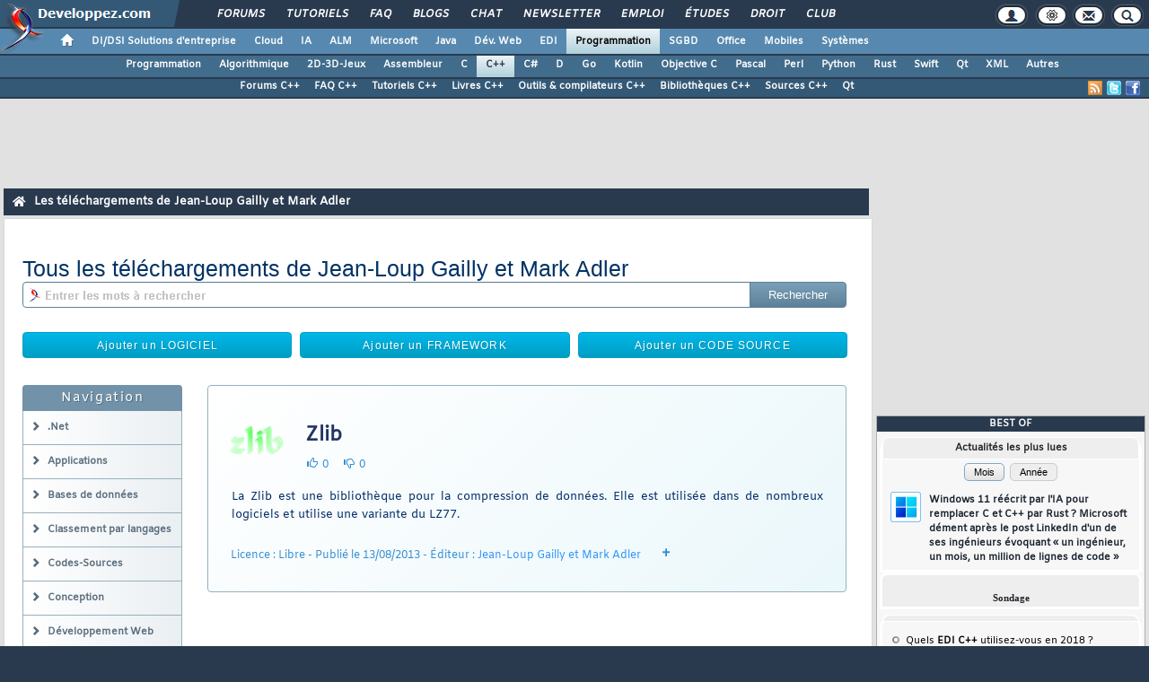

--- FILE ---
content_type: text/html, charset=iso-8859-1
request_url: https://cpp.developpez.com/telecharger/auteur/nom/Jean-Loup+Gailly+et+Mark+Adler
body_size: 54461
content:
<!DOCTYPE html>
<html lang="fr" prefix="og: http://ogp.me/ns#">
<head>
<!-- Google tag (gtag.js) -->
<script async src="https://www.googletagmanager.com/gtag/js?id=G-KP5YVWZDRL"></script>
<script>
  window.dataLayer = window.dataLayer || [];
  function gtag(){dataLayer.push(arguments);}
  gtag('js', new Date());

  gtag('config', 'G-KP5YVWZDRL');
</script>
	<meta charset="iso-8859-1">
	<title>Télécharger les meilleurs outils</title>
	<link rel="canonical" href="https://cpp.developpez.com/telecharger/auteur/nom/Jean-Loup+Gailly+et+Mark+Adler">
	<meta name="generator" content="developpez-com">
	<meta name="description" content="Télécharger les meilleurs outils du Club des développeurs et IT Pro">
	<meta property="og:locale" content="fr_FR" />
	<meta property="og:site_name" content="Developpez.com" />
	<meta property="twitter:creator" content="@Developpez" />
<script type="text/javascript">var identification=false;var UID;var USN;var UPR;</script>	<script src="/template/scripts/jquery-3.4.1.js"></script>
	<script src="/template/scripts/bootstrap/popper.js"></script>
	<script src="/template/scripts/bootstrap/bootstrap.bundle.min.js"></script>
	<script src="/template/scripts/bootstrap/bootstrap.js"></script>
	<link rel="stylesheet" href="/template/css/bootstrap/bootstrap.css" />
	<link rel="stylesheet" href="/template/css/bootstrap/bootstrap-social.css" />
	<link rel="stylesheet" href="/template/fonts/fontawesome/css/all.min.css" />
	<link rel="stylesheet" href="/template/fonts/fontawesome/css/fontawesome.min.css" />
	<script async src="https://www.developpez.com/ws/pageview/url/cpp,telecharger,auteur,nom,Jean-Loup%2BGailly%2Bet%2BMark%2BAdler/"></script>
<!-- InMobi Choice. Consent Manager Tag v3.0 (for TCF 2.2) -->
<script type="text/javascript" async=true>
(function() {
  var host = 'developpez.com';
  var element = document.createElement('script');
  var firstScript = document.getElementsByTagName('script')[0];
  var url = 'https://cmp.inmobi.com'
    .concat('/choice/', 'rZ6Mx73PT_R7Q', '/', host, '/choice.js?tag_version=V3');
  var uspTries = 0;
  var uspTriesLimit = 3;
  element.async = true;
  element.type = 'text/javascript';
  element.src = url;

  firstScript.parentNode.insertBefore(element, firstScript);

  function makeStub() {
    var TCF_LOCATOR_NAME = '__tcfapiLocator';
    var queue = [];
    var win = window;
    var cmpFrame;

    function addFrame() {
      var doc = win.document;
      var otherCMP = !!(win.frames[TCF_LOCATOR_NAME]);

      if (!otherCMP) {
        if (doc.body) {
          var iframe = doc.createElement('iframe');

          iframe.style.cssText = 'display:none';
          iframe.name = TCF_LOCATOR_NAME;
          doc.body.appendChild(iframe);
        } else {
          setTimeout(addFrame, 5);
        }
      }
      return !otherCMP;
    }

    function tcfAPIHandler() {
      var gdprApplies;
      var args = arguments;

      if (!args.length) {
        return queue;
      } else if (args[0] === 'setGdprApplies') {
        if (
          args.length > 3 &&
          args[2] === 2 &&
          typeof args[3] === 'boolean'
        ) {
          gdprApplies = args[3];
          if (typeof args[2] === 'function') {
            args[2]('set', true);
          }
        }
      } else if (args[0] === 'ping') {
        var retr = {
          gdprApplies: gdprApplies,
          cmpLoaded: false,
          cmpStatus: 'stub'
        };

        if (typeof args[2] === 'function') {
          args[2](retr);
        }
      } else {
        if(args[0] === 'init' && typeof args[3] === 'object') {
          args[3] = Object.assign(args[3], { tag_version: 'V3' });
        }
        queue.push(args);
      }
    }

    function postMessageEventHandler(event) {
      var msgIsString = typeof event.data === 'string';
      var json = {};

      try {
        if (msgIsString) {
          json = JSON.parse(event.data);
        } else {
          json = event.data;
        }
      } catch (ignore) {}

      var payload = json.__tcfapiCall;

      if (payload) {
        window.__tcfapi(
          payload.command,
          payload.version,
          function(retValue, success) {
            var returnMsg = {
              __tcfapiReturn: {
                returnValue: retValue,
                success: success,
                callId: payload.callId
              }
            };
            if (msgIsString) {
              returnMsg = JSON.stringify(returnMsg);
            }
            if (event && event.source && event.source.postMessage) {
              event.source.postMessage(returnMsg, '*');
            }
          },
          payload.parameter
        );
      }
    }

    while (win) {
      try {
        if (win.frames[TCF_LOCATOR_NAME]) {
          cmpFrame = win;
          break;
        }
      } catch (ignore) {}

      if (win === window.top) {
        break;
      }
      win = win.parent;
    }
    if (!cmpFrame) {
      addFrame();
      win.__tcfapi = tcfAPIHandler;
      win.addEventListener('message', postMessageEventHandler, false);
    }
  };

  makeStub();

  var uspStubFunction = function() {
    var arg = arguments;
    if (typeof window.__uspapi !== uspStubFunction) {
      setTimeout(function() {
        if (typeof window.__uspapi !== 'undefined') {
          window.__uspapi.apply(window.__uspapi, arg);
        }
      }, 500);
    }
  };

  var checkIfUspIsReady = function() {
    uspTries++;
    if (window.__uspapi === uspStubFunction && uspTries < uspTriesLimit) {
      console.warn('USP is not accessible');
    } else {
      clearInterval(uspInterval);
    }
  };

  if (typeof window.__uspapi === 'undefined') {
    window.__uspapi = uspStubFunction;
    var uspInterval = setInterval(checkIfUspIsReady, 6000);
  }
})();
</script>
<!-- End InMobi Choice. Consent Manager Tag v3.0 (for TCF 2.2) -->
	<script async="async" src="https://www.googletagservices.com/tag/js/gpt.js"></script>
	<script>
		var googletag = googletag || {};
		googletag.cmd = googletag.cmd || [];
	</script>
	<script async src="//pagead2.googlesyndication.com/pagead/js/adsbygoogle.js"></script>
	<link rel="shortcut icon" type="image/x-icon" href="/template/favicon.ico" />
	<link rel="image_src" href="https://www.developpez.com/facebook-icon.png" />
	<link rel="stylesheet" type="text/css" href="/template/css/gabarit.css?1740155048" />
	<link rel="stylesheet" type="text/css" media="print" href="/template/css/printer.css" />
	<script src="/template/scripts/gabarit-new.js?1740155048"></script>
	<link rel="stylesheet" type="text/css" media="screen" href="/public/css/index2.css?1769105265?" />
	
	<link rel="alternate" type="application/rss+xml" title="RSS 2.0 Developpez.com : Club des développeurs C++ : cours, tutoriels, FAQ, compilateurs et IDE, livres, sources, bibliothèques" href="/rss.php" />
	<link rel="alternate" type="application/rss+xml" title="Atom 1.0 Developpez.com : Club des développeurs C++ : cours, tutoriels, FAQ, compilateurs et IDE, livres, sources, bibliothèques" href="/atom.php" />
	<meta http-equiv="Pragma" content="no-cache" />
	<meta http-equiv="Expires" content="0" />
	<meta http-equiv="Cache-Control" content="no-cache" />
	<!--[if lt IE 9]>
	<script src="/template/kit/html5_ie.js"></script>
	<![endif]-->
</head>
<body>
	<header>

	<div id="gabarit_b1">
		<div id="gabarit_connexion">
	<form>
		<div><span>Identifiant</span><input type="text" class="form_input form-control" id="formloginConnexion" /><span>Mot de passe</span><input type="password" class="form_input form-control" id="formpassConnexion"/><input type="button" value="Connexion" id="formbuttonConnexion" class="btn btn-primary" /><div id="loadingConnexion" class="spinner-border text-light" role="status"><span class="sr-only">Loading...</span></div></div><a id="mdpoublier" href="http://www.developpez.net/forums/login.php?do=lostpw">Mot de passe oublié ?</a><a id="inscriptionConnexion" href="https://www.developpez.net/forums/inscription/" class="btn btn-primary">Je m'inscris ! (gratuit)</a>	
	</form>
</div>		<div id="gabarit-barreRecherche" style="display:none;"><form action="https://www.google.fr" target="_blank">
  <div>
    <input type="hidden" name="cx" value="partner-pub-8110924381468607:6449306375" />
    <input type="hidden" name="ie" value="ISO-8859-1" />
    <input type="text" name="q" size="12" />
    <input type="submit" name="sa" value="Rechercher" />
  </div>
</form></div>
<div id="gabarit-new-logo" role="gabarit-accueil">
	<a href="https://www.developpez.com"><img src="/template/images/logo-dvp-h55.png" alt="logo dvp" width="48" height="55" /></a>
	<a href="https://www.developpez.com"><span class="dvp"></span></a>
	<span class="triangle"></span>
</div>
<div id="gabarit_recherche">
	<div class="gabarit-btn-menu profil dn" role="gabarit-profil" title="Se connecter"></div>
	<div class="gabarit-btn-menu profil dn" role="gabarit-connecter"><span></span>
	<a id="gabaritRepereLogout" class="btn btn-primary" title="Se déconnecter"></a></div>
	<div class="gabarit-btn-menu options" role="gabarit-options" title="Options"></div>
	<div class="gabarit-btn-menu contacts" role="gabarit-contacts" title="Nous contacter"></div>
	<div class="gabarit-btn-menu recherche" role="gabarit-recherche" title="Rechercher"></div>
</div>

<div id="gabarit_superieur">
	<nav>
	<ul>
		<li><a href="https://www.developpez.net/forums/" title="">Forums</a></li>
		<li><a href="https://general.developpez.com/cours/" title="">Tutoriels</a></li>
		<li><a href="https://general.developpez.com/faq/" title="">FAQ</a></li>
		<li><a href="https://www.developpez.net/forums/blogs/" title="">Blogs</a></li>
		<li><a href="https://chat.developpez.com/" title="">Chat</a></li>
		<li><a href="https://www.developpez.com/newsletter/">Newsletter</a></li>
		<li><a href="https://emploi.developpez.com/" title="">Emploi</a></li>
		<li><a href="https://etudes.developpez.com/">Études</a></li>
		<li><a href="https://droit.developpez.com/" title="">Droit</a></li>
		<li><a href="https://club.developpez.com/">Club</a></li>
	</ul>
	</nav>
</div>	</div>
	<nav>

<ul id="gabarit_menu" style="padding-left:56px;">
	<li><a href="https://www.developpez.com" data-idrub="1" data-niv="1" style="padding:0;"><div id="gabarit_home"></div></a>
			</li>
	<li><a href="https://solutions-entreprise.developpez.com" data-idrub="86" data-niv="1">DI/DSI Solutions d&#039;entreprise<!----></a>
			<ul class="gabarit_sousmenu">
				<li><a href="https://solutions-entreprise.developpez.com" data-idrub="86" data-niv="2">DI/DSI Solutions d&#039;entreprise</a></li>
				<li><a href="https://big-data.developpez.com" data-idrub="126" data-niv="2">Big Data</a></li>
				<li><a href="https://bpm.developpez.com" data-idrub="134" data-niv="2">BPM</a></li>
				<li><a href="https://business-intelligence.developpez.com" data-idrub="61" data-niv="2">Business Intelligence</a></li>
				<li><a href="https://data-science.developpez.com" data-idrub="151" data-niv="2">Data Science</a></li>
				<li><a href="https://solutions-entreprise.developpez.com/erp-pgi/presentation-erp-pgi/" data-idrub="91" data-niv="2">ERP / PGI</a></li>
				<li><a href="https://crm.developpez.com" data-idrub="92" data-niv="2">CRM</a></li>
				<li><a href="https://sas.developpez.com" data-idrub="93" data-niv="2">SAS</a></li>
				<li><a href="https://sap.developpez.com" data-idrub="106" data-niv="2">SAP</a></li>
				<li><a href="https://securite.developpez.com" data-idrub="40" data-niv="2">Sécurité</a></li>
				<li><a href="https://droit.developpez.com" data-idrub="132" data-niv="2">Droit informatique et entreprise</a></li>
				<li><a href="https://onlyoffice.developpez.com" data-idrub="149" data-niv="2">OnlyOffice</a></li>
			</ul></li>
	<li><a href="https://cloud-computing.developpez.com" data-idrub="103" data-niv="1">Cloud<!----></a>
			<ul class="gabarit_sousmenu">
				<li><a href="https://cloud-computing.developpez.com" data-idrub="103" data-niv="2">Cloud Computing</a></li>
				<li><a href="https://oracle.developpez.com" data-idrub="25" data-niv="2">Oracle</a></li>
				<li><a href="https://windows-azure.developpez.com" data-idrub="107" data-niv="2">Azure</a></li>
				<li><a href="https://ibmcloud.developpez.com" data-idrub="135" data-niv="2">IBM Cloud</a></li>
			</ul></li>
	<li><a href="https://intelligence-artificielle.developpez.com" data-idrub="143" data-niv="1">IA<!----></a>
			<ul class="gabarit_sousmenu">
				<li><a href="https://intelligence-artificielle.developpez.com" data-idrub="143" data-niv="2">Intelligence artificielle</a></li>
			</ul></li>
	<li><a href="https://alm.developpez.com" data-idrub="42" data-niv="1">ALM<!--<span class="gabarit_tooltip">Cycle de vie du logiciel</span>--></a>
			<ul class="gabarit_sousmenu">
				<li><a href="https://alm.developpez.com" data-idrub="42" data-niv="2">ALM</a></li>
				<li><a href="https://agile.developpez.com" data-idrub="146" data-niv="2">Agile</a></li>
				<li><a href="https://merise.developpez.com" data-idrub="43" data-niv="2">Merise</a></li>
				<li><a href="https://uml.developpez.com" data-idrub="12" data-niv="2">UML</a></li>
			</ul></li>
	<li><a href="https://microsoft.developpez.com" data-idrub="150" data-niv="1">Microsoft<!----></a>
			<ul class="gabarit_sousmenu">
				<li><a href="https://microsoft.developpez.com" data-idrub="150" data-niv="2">Microsoft</a></li>
				<li><a href="https://dotnet.developpez.com" data-idrub="20" data-niv="2">.NET</a></li>
				<li><a href="https://office.developpez.com" data-idrub="54" data-niv="2">Microsoft Office</a></li>
				<li><a href="https://visualstudio.developpez.com" data-idrub="84" data-niv="2">Visual Studio</a></li>
				<li><a href="https://windows.developpez.com" data-idrub="17" data-niv="2">Windows</a></li>
				<li><a href="https://dotnet.developpez.com/aspnet/" data-idrub="83" data-niv="2">ASP.NET</a></li>
				<li><a href="https://typescript.developpez.com" data-idrub="127" data-niv="2">TypeScript</a></li>
				<li><a href="https://dotnet.developpez.com/csharp/" data-idrub="81" data-niv="2">C#</a></li>
				<li><a href="https://dotnet.developpez.com/vbnet/" data-idrub="82" data-niv="2">VB.NET</a></li>
				<li><a href="https://windows-azure.developpez.com" data-idrub="107" data-niv="2">Azure</a></li>
			</ul></li>
	<li><a href="https://java.developpez.com" data-idrub="4" data-niv="1">Java<!--<span class="gabarit_tooltip">Plateforme et langage Java</span>--></a>
			<ul class="gabarit_sousmenu">
				<li><a href="https://java.developpez.com" data-idrub="4" data-niv="2">Java</a></li>
				<li><a href="https://javaweb.developpez.com" data-idrub="97" data-niv="2">Java Web</a></li>
				<li><a href="https://spring.developpez.com" data-idrub="87" data-niv="2">Spring</a></li>
				<li><a href="https://android.developpez.com" data-idrub="95" data-niv="2">Android</a></li>
				<li><a href="https://eclipse.developpez.com" data-idrub="55" data-niv="2">Eclipse</a></li>
				<li><a href="https://netbeans.developpez.com" data-idrub="66" data-niv="2">NetBeans</a></li>
			</ul></li>
	<li><a href="https://web.developpez.com" data-idrub="8" data-niv="1">Dév. Web<!--<span class="gabarit_tooltip">Développement Web et Webmarketing</span>--></a>
			<ul class="gabarit_sousmenu">
				<li><a href="https://web.developpez.com" data-idrub="8" data-niv="2">Développement et hébergement Web</a></li>
				<li><a href="https://ajax.developpez.com" data-idrub="85" data-niv="2">AJAX</a></li>
				<li><a href="https://apache.developpez.com" data-idrub="71" data-niv="2">Apache</a></li>
				<li><a href="https://asp.developpez.com" data-idrub="10" data-niv="2">ASP</a></li>
				<li><a href="https://css.developpez.com" data-idrub="51" data-niv="2">CSS</a></li>
				<li><a href="https://dart.developpez.com" data-idrub="125" data-niv="2">Dart</a></li>
				<li><a href="https://flash.developpez.com" data-idrub="41" data-niv="2">Flash / Flex</a></li>
				<li><a href="https://javascript.developpez.com" data-idrub="45" data-niv="2">JavaScript</a></li>
				<li><a href="https://nodejs.developpez.com" data-idrub="141" data-niv="2">NodeJS</a></li>
				<li><a href="https://php.developpez.com" data-idrub="9" data-niv="2">PHP</a></li>
				<li><a href="https://ruby.developpez.com" data-idrub="53" data-niv="2">Ruby &amp; Rails</a></li>
				<li><a href="https://typescript.developpez.com" data-idrub="127" data-niv="2">TypeScript</a></li>
				<li><a href="https://web-semantique.developpez.com" data-idrub="111" data-niv="2">Web sémantique</a></li>
				<li><a href="https://webmarketing.developpez.com" data-idrub="80" data-niv="2">Webmarketing</a></li>
				<li><a href="https://xhtml.developpez.com" data-idrub="50" data-niv="2">(X)HTML</a></li>
			</ul></li>
	<li><a href="https://edi.developpez.com" data-idrub="90" data-niv="1">EDI<!--<span class="gabarit_tooltip">Environnements de Développement Intégré</span>--></a>
			<ul class="gabarit_sousmenu">
				<li><a href="https://edi.developpez.com" data-idrub="90" data-niv="2">EDI</a></li>
				<li><a href="https://4d.developpez.com" data-idrub="39" data-niv="2">4D</a></li>
				<li><a href="https://delphi.developpez.com" data-idrub="2" data-niv="2">Delphi</a></li>
				<li><a href="https://eclipse.developpez.com" data-idrub="55" data-niv="2">Eclipse</a></li>
				<li><a href="https://jetbrains.developpez.com" data-idrub="144" data-niv="2">JetBrains</a></li>
				<li><a href="https://labview.developpez.com" data-idrub="72" data-niv="2">LabVIEW</a></li>
				<li><a href="https://netbeans.developpez.com" data-idrub="66" data-niv="2">NetBeans</a></li>
				<li><a href="https://matlab.developpez.com" data-idrub="58" data-niv="2">MATLAB</a></li>
				<li><a href="https://scilab.developpez.com" data-idrub="120" data-niv="2">Scilab</a></li>
				<li><a href="https://visualstudio.developpez.com" data-idrub="84" data-niv="2">Visual Studio</a></li>
				<li><a href="https://wind.developpez.com" data-idrub="74" data-niv="2">WinDev</a></li>
				<li><a href="https://vb.developpez.com" data-idrub="5" data-niv="2">Visual Basic 6</a></li>
				<li><a href="https://lazarus.developpez.com" data-idrub="96" data-niv="2">Lazarus</a></li>
				<li><a href="https://qt-creator.developpez.com" data-idrub="109" data-niv="2">Qt Creator</a></li>
			</ul></li>
	<li><a href="https://programmation.developpez.com" data-idrub="119" data-niv="1" class="gabarit_selection">Programmation<!--<span class="gabarit_tooltip">Programmation et langages de programmation applicatifs</span>--></a>
			<ul class="gabarit_sousmenu">
				<li><a href="https://programmation.developpez.com" data-idrub="119" data-niv="2">Programmation</a></li>
				<li><a href="https://algo.developpez.com" data-idrub="47" data-niv="2">Débuter - Algorithmique</a></li>
				<li><a href="https://jeux.developpez.com" data-idrub="38" data-niv="2">2D - 3D - Jeux</a></li>
				<li><a href="https://asm.developpez.com" data-idrub="16" data-niv="2">Assembleur</a></li>
				<li><a href="https://c.developpez.com" data-idrub="3" data-niv="2">C</a></li>
				<li><a href="https://cpp.developpez.com" data-idrub="59" data-niv="2">C++</a></li>
				<li><a href="https://dotnet.developpez.com/csharp/" data-idrub="81" data-niv="2">C#</a></li>
				<li><a href="https://d.developpez.com" data-idrub="123" data-niv="2">D</a></li>
				<li><a href="https://go.developpez.com" data-idrub="124" data-niv="2">Go</a></li>
				<li><a href="https://kotlin.developpez.com" data-idrub="145" data-niv="2">Kotlin</a></li>
				<li><a href="https://objective-c.developpez.com" data-idrub="117" data-niv="2">Objective C</a></li>
				<li><a href="https://pascal.developpez.com" data-idrub="7" data-niv="2">Pascal</a></li>
				<li><a href="https://perl.developpez.com" data-idrub="29" data-niv="2">Perl</a></li>
				<li><a href="https://python.developpez.com" data-idrub="27" data-niv="2">Python</a></li>
				<li><a href="https://rust.developpez.com" data-idrub="137" data-niv="2">Rust</a></li>
				<li><a href="https://swift.developpez.com" data-idrub="128" data-niv="2">Swift</a></li>
				<li><a href="https://qt.developpez.com" data-idrub="65" data-niv="2">Qt</a></li>
				<li><a href="https://xml.developpez.com" data-idrub="11" data-niv="2">XML</a></li>
				<li><a href="https://general.developpez.com/cours/" data-idrub="21" data-niv="2">Autres</a></li>
			</ul></li>
	<li><a href="https://sgbd.developpez.com" data-idrub="13" data-niv="1">SGBD<!--<span class="gabarit_tooltip">Systèmes de Gestion de Bases de Données</span>--></a>
			<ul class="gabarit_sousmenu">
				<li><a href="https://sgbd.developpez.com" data-idrub="13" data-niv="2">SGBD &amp; SQL</a></li>
				<li><a href="https://4d.developpez.com" data-idrub="39" data-niv="2">4D</a></li>
				<li><a href="https://access.developpez.com" data-idrub="19" data-niv="2">Access</a></li>
				<li><a href="https://big-data.developpez.com" data-idrub="126" data-niv="2">Big Data</a></li>
				<li><a href="https://data-science.developpez.com" data-idrub="151" data-niv="2">Data Science</a></li>
				<li><a href="https://db2.developpez.com" data-idrub="36" data-niv="2">DB2</a></li>
				<li><a href="https://firebird.developpez.com" data-idrub="73" data-niv="2">Firebird</a></li>
				<li><a href="https://interbase.developpez.com" data-idrub="32" data-niv="2">InterBase</a></li>
				<li><a href="https://mysql.developpez.com" data-idrub="31" data-niv="2">MySQL</a></li>
				<li><a href="https://nosql.developpez.com" data-idrub="114" data-niv="2">NoSQL</a></li>
				<li><a href="https://postgresql.developpez.com" data-idrub="33" data-niv="2">PostgreSQL</a></li>
				<li><a href="https://oracle.developpez.com" data-idrub="25" data-niv="2">Oracle</a></li>
				<li><a href="https://sybase.developpez.com" data-idrub="37" data-niv="2">Sybase</a></li>
				<li><a href="https://sqlserver.developpez.com" data-idrub="34" data-niv="2">SQL-Server</a></li>
				<li><a href="https://mongodb.developpez.com" data-idrub="148" data-niv="2">MongoDB</a></li>
			</ul></li>
	<li><a href="https://office.developpez.com" data-idrub="54" data-niv="1">Office<!--<span class="gabarit_tooltip">Bureautique pour l'entreprise</span>--></a>
			<ul class="gabarit_sousmenu">
				<li><a href="https://office.developpez.com" data-idrub="54" data-niv="2">Microsoft Office</a></li>
				<li><a href="https://access.developpez.com" data-idrub="19" data-niv="2">Access</a></li>
				<li><a href="https://excel.developpez.com" data-idrub="75" data-niv="2">Excel</a></li>
				<li><a href="https://word.developpez.com" data-idrub="76" data-niv="2">Word</a></li>
				<li><a href="https://outlook.developpez.com" data-idrub="77" data-niv="2">Outlook</a></li>
				<li><a href="https://powerpoint.developpez.com" data-idrub="78" data-niv="2">PowerPoint</a></li>
				<li><a href="https://sharepoint.developpez.com" data-idrub="79" data-niv="2">SharePoint</a></li>
				<li><a href="https://project.developpez.com" data-idrub="99" data-niv="2">Microsoft Project</a></li>
				<li><a href="https://openoffice-libreoffice.developpez.com" data-idrub="116" data-niv="2">OpenOffice &amp; LibreOffice</a></li>
				<li><a href="https://onlyoffice.developpez.com" data-idrub="149" data-niv="2">OnlyOffice</a></li>
			</ul></li>
	<li><a href="https://mobiles.developpez.com" data-idrub="94" data-niv="1">Mobiles<!--<span class="gabarit_tooltip">Logiciels et matériels mobiles</span>--></a>
			<ul class="gabarit_sousmenu">
				<li><a href="https://mobiles.developpez.com" data-idrub="94" data-niv="2">Mobiles</a></li>
				<li><a href="https://android.developpez.com" data-idrub="95" data-niv="2">Android</a></li>
				<li><a href="https://ios.developpez.com" data-idrub="101" data-niv="2">iOS</a></li>
			</ul></li>
	<li><a href="https://systeme.developpez.com" data-idrub="30" data-niv="1">Systèmes<!--<span class="gabarit_tooltip">Logiciels et matériels systèmes</span>--></a>
			<ul class="gabarit_sousmenu">
				<li><a href="https://systeme.developpez.com" data-idrub="30" data-niv="2">Systèmes</a></li>
				<li><a href="https://windows.developpez.com" data-idrub="17" data-niv="2">Windows</a></li>
				<li><a href="https://linux.developpez.com" data-idrub="18" data-niv="2">Linux</a></li>
				<li><a href="https://arduino.developpez.com" data-idrub="142" data-niv="2">Arduino</a></li>
				<li><a href="https://hardware.developpez.com" data-idrub="64" data-niv="2">Hardware</a></li>
				<li><a href="https://hpc.developpez.com" data-idrub="139" data-niv="2">HPC</a></li>
				<li><a href="https://mac.developpez.com" data-idrub="57" data-niv="2">Mac</a></li>
				<li><a href="https://raspberry-pi.developpez.com" data-idrub="131" data-niv="2">Raspberry Pi</a></li>
				<li><a href="https://reseau.developpez.com" data-idrub="70" data-niv="2">Réseau</a></li>
				<li><a href="https://green-it.developpez.com" data-idrub="104" data-niv="2">Green IT</a></li>
				<li><a href="https://securite.developpez.com" data-idrub="40" data-niv="2">Sécurité</a></li>
				<li><a href="https://embarque.developpez.com" data-idrub="110" data-niv="2">Systèmes embarqués</a></li>
				<li><a href="https://virtualisation.developpez.com" data-idrub="108" data-niv="2">Virtualisation</a></li>
				<li><a href="https://quantique.developpez.com" data-idrub="153" data-niv="2">Informatique quantique</a></li>
				<li><a href="https://crypto.developpez.com" data-idrub="154" data-niv="2">Crypto, NFT &amp; Blockchain</a></li>
			</ul></li>
</ul>

<ul id="gabarit_barre1"><li><a href="https://programmation.developpez.com">Programmation</a></li><li><a href="https://algo.developpez.com">Algorithmique</a></li><li><a href="https://jeux.developpez.com">2D-3D-Jeux</a></li><li><a href="https://asm.developpez.com">Assembleur</a></li><li><a href="https://c.developpez.com">C</a></li><li class="gabarit_selection"><a href="https://cpp.developpez.com">C++</a></li><li><a href="https://dotnet.developpez.com/csharp/">C#</a></li><li><a href="https://d.developpez.com">D</a></li><li><a href="https://go.developpez.com">Go</a></li><li><a href="https://kotlin.developpez.com">Kotlin</a></li><li><a href="https://objective-c.developpez.com">Objective C</a></li><li><a href="https://pascal.developpez.com">Pascal</a></li><li><a href="https://perl.developpez.com">Perl</a></li><li><a href="https://python.developpez.com">Python</a></li><li><a href="https://rust.developpez.com">Rust</a></li><li><a href="https://swift.developpez.com">Swift</a></li><li><a href="https://qt.developpez.com">Qt</a></li><li><a href="https://xml.developpez.com">XML</a></li><li><a href="https://general.developpez.com/cours/">Autres</a></li></ul>

<div id="gabarit_barre2">
	<a class="gabarit_social gabarit_facebook" href="http://www.facebook.com/pages/C/111104182247600" target="_blank" title="Retrouver Developpez sur Facebook"></a>
	<a class="gabarit_social gabarit_twitter" href="http://twitter.com/cppDeveloppez" target="_blank" title="Retrouver Developpez sur Twitter"></a>
	<a class="gabarit_social gabarit_rss" href="http://cpp.developpez.com/index/rss" target="_blank" title="Flux RSS"></a>
	<ul>
<li><a href="https://www.developpez.net/forums/f7/c-cpp/">Forums C++</a></li><li><a href="https://cpp.developpez.com/faq/">FAQ C++</a></li><li><a href="https://cpp.developpez.com/cours/">Tutoriels C++</a></li><li><a href="https://cpp.developpez.com/livres/">Livres C++</a></li><li><a href="https://cpp.developpez.com/telecharger/index/categorie/30/Outils-C-C">Outils &amp; compilateurs C++</a></li><li><a href="https://cpp.developpez.com/telecharger/index/categorie/452/Bibliotheques-C">Bibliothèques C++</a></li><li><a href="https://cpp.developpez.com/telecharger/">Sources C++</a></li><li><a href="http://qt.developpez.com">Qt</a></li>	</ul>
</div>

</nav>


	</header>
	<section>

	<div id="gabarit_pubBB">
		<div id="id59re0l" class="dvpb0" style="display: inline-block; width: 728px; height: 90px"></div>
	</div>

	<div class="contenuPage">
<link type="text/css" rel="stylesheet" href="https://www.developpez.com/public/css/hint.min.css" />

<style>
.fb_edge_widget_with_comment{
	width:70px;
}
</style>
<script>function afterLogged(){}</script>
<script src="https://apis.google.com/js/plusone.js">
{lang: "fr"}
</script>
<div id="fb-root"></div>
<script>(function(d, s, id) {
  var js, fjs = d.getElementsByTagName(s)[0];
  if (d.getElementById(id)) return;
  js = d.createElement(s); js.id = id;
  js.src = "//connect.facebook.net/fr_FR/all.js#xfbml=1";
  fjs.parentNode.insertBefore(js, fjs);
}(document, 'script', 'facebook-jssdk'));</script>
<script src="//platform.linkedin.com/in.js"></script>
<script type="text/javascript" src="/public/js/jquery.3.2.1.js"></script>
<script type="text/javascript" src="/public/js/bootstrap-4.0.0/popper.js"></script>
<script type="text/javascript" src="/public/js/bootstrap-4.0.0/bootstrap.bundle.min.js"></script>
<script type="text/javascript" src="/public/js/bootstrap-4.0.0/bootstrap.js"></script>

<link rel="stylesheet" href="/public/css/bootstrap.css">
<link rel="stylesheet" href="/public/css/bootstrap-4.0.0/bootstrap.css">
<link type="text/css" rel="stylesheet" href="/public/css/telechargements.css" />
<link type="text/css" rel="stylesheet" href="/public/css/telecharger.css" />

<script type="text/javascript" src="/public/js/log.js"></script>

<script type="text/javascript">
	$(function(){
		
		/* MENU */
		var widthMenu = $('#menu .bloc').width();
		$('#menu').css("width", widthMenu + 48 + 'px');
		
		var positionElementInPage = $('#menu .bloc').offset().top;
		$( window ).resize(function() {
			positionElementInPage = $('#menu .bloc').offset().top;
		});
		$(window).scroll(
			function() {				
				if ($(window).scrollTop() > positionElementInPage) {
					// fixed
					$('#menu .bloc').addClass("sticky");
					
				} else {
					// unfixed
					$('#menu .bloc').removeClass("sticky");
				}
			}
		 
		  );
		/*****/
				
		function dofocuson() {
			var rrr = document.getElementById("resultSearch");
			rrr.style.backgroundImage='url()';
		}

		function dofocusoff() {
			var rrr = document.getElementById("resultSearch");
			if (rrr.value == "") {
					rrr.style.backgroundImage = 'url("https://www.developpez.com/template/kit/kitcours-input-fond.png")';
			};
		}
		
		if (document.getElementById("resultSearch").value != "")
			document.getElementById("resultSearch").style.backgroundImage='url()';
		
		$("#resultSearch").focus(dofocuson);
		$("#resultSearch").blur(dofocusoff);
	});
	
</script>

<article>

	<style>
.breadcrumbs{
	padding: 6px 10px 5px;
	border: 0;
	border-radius: 0;
	-webkit-border-radius: 0;
	font-size: 8pt;
	margin-bottom: 3px;
	background-color: #293a4e;
	color: #000;
	text-decoration: none;
	color:#fff;
}

.breadcrumbs a, .breadcrumbs a:link, .breadcrumbs a:visited, .breadcrumbs a:active {
	color:#fff;
	cursor: pointer;
	text-decoration: none;
	font-size:.8rem;
	line-height:1.2;
}
.breadcrumbs a:hover{
	color: #fff;
	text-decoration: underline;
}
.breadcrumbs a.home {
	vertical-align:top;
	position:relative;
	top:2px;
}
.breadcrumbs a.dernier {
	color: inherit;
	cursor: auto;
	text-decoration: none;
	font-weight:bold;
}

.breadcrumbs a img.accueil { padding-right:15px; }

.breadcrumbs div.contenu { display:inline-block; width:calc(100% - 27px); line-height:1.2rem; }

.breadcrumbs div.separateur {
	display:inline-block;
	padding:0 8px;
}
</style>


	<nav class="breadcrumbs">

		<a class="home" href="http://www.developpez.com/telecharger/" title=""><i class="fas fa-home" style="margin-right:10px;"></i></a><div class="contenu"><a class="crumb dernier">Les téléchargements de Jean-Loup Gailly et Mark Adler</a></div>		
	</nav>
	
		
	<section>
		
		<h1>
			<div id="gabaritENTETE" class="d-flex flex-row">
				<div class="p-2" style="width:100%; margin-right:0; padding:0 !important;">
					<header>Tous les téléchargements de Jean-Loup Gailly et Mark Adler</header>
										<div>
						<div id="recherche" style="padding-bottom:15px;">	
							<form action="/telecharger/index/categorie/0/recherche/" method="post">
								<div class="input-group">
									<input id="resultSearch" type="text" class="form-control" name="motif" value="" >
									<div class="input-group-append">
										<input class="btn button" type="submit" value="Rechercher"/>
									</div>
								</div>
								<input type="hidden" name="securityToken" value="" />
							</form>
						</div>
					</div>
				</div>
			</div>
		</h1>
		
		<div class="d-flex flex-row" style="width:auto; margin-bottom:30px; padding:0; padding-right:3px !important;"><a class="p-2 btn button ajouter" style="margin-left:0;" href="/telecharger/ajouter/?f=0&amp;type=logiciel">Ajouter un LOGICIEL</a><a class="p-2 btn button ajouter" href="/telecharger/ajouter/?f=0&amp;type=framework">Ajouter un FRAMEWORK</a><a class="p-2 btn button ajouter" href="/telecharger/ajouter/?f=0&amp;type=codesource">Ajouter un CODE SOURCE</a></div>		
		<div id="gabaritDL" class="d-flex flex-row">
			<div id="menu"><div class="bloc"><div class="entete">Navigation</div><div class="menu"><a href="https://dotnet.developpez.com/telecharger/index/categorie/7/-Net"><i class="glyphicon glyphicon-chevron-right"></i><span>.Net</span></a></div><div class="menu"><a href="https://applications.developpez.com/telecharger/index/categorie/126/Applications"><i class="glyphicon glyphicon-chevron-right"></i><span>Applications</span></a></div><div class="menu"><a href="https://sgbd.developpez.com/telecharger/index/categorie/13/Bases-de-donnees"><i class="glyphicon glyphicon-chevron-right"></i><span>Bases de données</span></a></div><div class="menu"><a href="https://www.developpez.com/telecharger/index/categorie/12/Classement-par-langages"><i class="glyphicon glyphicon-chevron-right"></i><span>Classement par langages</span></a></div><div class="menu"><a href="https://www.developpez.com/telecharger/Codes-Sources"><i class="glyphicon glyphicon-chevron-right"></i><span>Codes-Sources</span></a></div><div class="menu"><a href="https://alm.developpez.com/telecharger/index/categorie/447/Conception"><i class="glyphicon glyphicon-chevron-right"></i><span>Conception</span></a></div><div class="menu"><a href="https://web.developpez.com/telecharger/index/categorie/8/Developpement-Web"><i class="glyphicon glyphicon-chevron-right"></i><span>Développement Web</span></a></div><div class="menu"><a href="https://java.developpez.com/telecharger/index/categorie/9/Java"><i class="glyphicon glyphicon-chevron-right"></i><span>Java</span></a></div><div class="menu"><a href="https://linux.developpez.com/telecharger/index/categorie/23/Linux"><i class="glyphicon glyphicon-chevron-right"></i><span>Linux</span></a></div><div class="menu"><a href="https://www.developpez.com/telecharger/index/categorie/342/Logiciels"><i class="glyphicon glyphicon-chevron-right"></i><span>Logiciels</span></a></div><div class="menu"><a href="https://mac.developpez.com/telecharger/index/categorie/24/Mac"><i class="glyphicon glyphicon-chevron-right"></i><span>Mac</span></a></div><div class="menu"><a href="https://office.developpez.com/telecharger/index/categorie/25/Microsoft-Office"><i class="glyphicon glyphicon-chevron-right"></i><span>Microsoft Office</span></a></div><div class="menu"><a href="https://mobiles.developpez.com/telecharger/index/categorie/175/Mobiles"><i class="glyphicon glyphicon-chevron-right"></i><span>Mobiles</span></a></div><div class="menu"><a href="https://www.developpez.com/telecharger/Outils-de-developpement"><i class="glyphicon glyphicon-chevron-right"></i><span>Outils de développement</span></a></div><div class="menu"><a href="https://systeme.developpez.com/telecharger/index/categorie/504/Systemes"><i class="glyphicon glyphicon-chevron-right"></i><span>Systèmes</span></a></div><div class="menu"><a href="https://securite.developpez.com/telecharger/index/categorie/346/Securite"><i class="glyphicon glyphicon-chevron-right"></i><span>Sécurité</span></a></div><div class="menu"><a href="https://windows.developpez.com/telecharger/index/categorie/16/Windows"><i class="glyphicon glyphicon-chevron-right"></i><span>Windows</span></a></div></div></div>			<div class="p-2 contenu">

							
				<div>
					<ul style="padding-left:10px;">
								
							<div class="outil">
	
		
	<table width="100%">
		<tr>
			<td valign="middle" align="center" style="width:100px; padding-top:15px;">
													<img src="https://www.developpez.com/telecharger/logo/id/1874" alt="" title="Zlib" style="max-width:60px;" />
							</td>
			
			<td valign="middle" style="padding-top:15px;">
			
				<h3 class="titre">
					<header>
						<a href="/telecharger/detail/id/1874/Zlib">Zlib</a>
													<!--<div class="reference" title="C'est un élément de référence dans le domaine !">
								<i class="glyphicon glyphicon-star"></i>
								<div><span>r</span>éférence</div>
							</div>-->
											</header>
				</h3> <!-- C'est un élément de référence dans le domaine ! -->
				
				
												
				<div class="sousTitre">
					<div class="infoDL">
						
						<div style="margin: 4px 0 0;">
								
							

	<div style="display:inline-block; width:auto; white-space:nowrap; margin-left:0px;">
<i class="glyphicon glyphicon-thumbs-up"></i>
<span style="margin-left:2px;">0</span></div>
<div style="display:inline-block; width:auto; white-space:nowrap; margin-left:14px;">
<i class="glyphicon glyphicon-thumbs-down"></i>
<span style="margin-left:2px;">0</span></div>

						</div>
					</div>
				</div>
				
				
			</td>
		</tr>
		
					<tr>
							
				<td valign="top" colspan="2">
					<div class="description">
												La Zlib est une bibliothèque pour la compression de données. Elle est utilisée dans de nombreux logiciels et utilise une variante du LZ77. 					</div>
				</td>
			</tr>
			<tr>
				<td colspan="2">
					<div class="sousTitre infos">
						<div class="infoDL">
							
													
														
							<span>Licence : Libre</span>
							
														<span> - Publié le 13/08/2013</span>
																						<span class="auteur"> - Éditeur : <a href="http://www.zlib.net">Jean-Loup Gailly et Mark Adler</a> 
									<a href="/telecharger/auteur/nom/Jean-Loup+Gailly+et+Mark+Adler" title="Tous les téléchargements de cet éditeur" class="extraPlus">+</a>
								</span>
																
						</div>
					</div>
				</td>
			</tr>
			</table>
</div>
	
											</ul>
				</div>
				
					
			</div>
		</div>
		
	</section>

</article>

<div id="colonneDroite" class="colonneDroite">
	<aside>

<div style="text-align:center; line-height:1;" id="encart_droite">

	
	<div id="kr59vp3t" class="dvpb3" style="display: inline-block; width: 300px; min-height: 250px; max-height: 600px"></div><script>$(function(){if (window.innerWidth > 1220) $("#kr59vp3t").load("/template/kr59vp3t"+'0'+".jpg");});</script>


	<script type="text/javascript" src="/public/js/colonne-droite.js"></script>

</div>
<div id="suite_colonne_droite" data-title="Best Of">
<style type="text/css">
	.groupbox {
		background: #f7f7f7;
		margin: 6px 3px 0 3px;
		padding-top: 0;
		border: 3px solid #fff;
		border-width: 0px 3px 3px 3px;
		border-radius: 1rem 1rem 0 0;
		-webkit-border-radius: 1rem 1rem 0 0;
	}
	
	.groupbox:before, 
	.groupbox::before {  
		display:block;
		background: #eee;
		content: attr(data-title);
		text-align:center;
		font-weight:bold;
		font-size:11px;
		line-height:17px;
		margin: 0 0 6px;
		border: 1px solid #fff;
		text-align: center;
		padding: 3px;
		-webkit-border-radius: .5rem .5rem 0px 0px;
		border-radius: .5rem .5rem 0px 0px;
	}
	
	.groupbox:last-child, 
	.groupbox::last-child { margin-bottom:5px; }
	
	#topXtitles { text-align: center; height: 25px; }
	#topXtitles div {
		color: black;
		font-size: 8pt;
		margin: 3px;
		padding: 3px 10px;
		text-decoration: none;
		cursor: pointer;
		display: inline;
		font-family: Arial;
		background: #eee;
		border: 1px solid #ccc;
		border-radius: 5px;
	}
	
	#topXtitles div.selectedTopX {
		border-color: #84a6c2;
		background: linear-gradient(center top , #F9F9F9, #E3E3E3) repeat scroll 0 0 transparent;
		background: -moz-linear-gradient(center top , #F9F9F9, #E3E3E3) repeat scroll 0 0 transparent;
		background: -o-linear-gradient(center top , #F9F9F9, #E3E3E3) repeat scroll 0 0 transparent;
		background: -webkit-gradient(linear, left top, left bottom, from(#F9F9F9), to(#E3E3E3));
	}
	
	#topXcontents { padding:0 4px; }
	
	#topXcontents article {  
		display:grid;
		grid-gap:6px; 
		grid-template-columns: 38px auto;
		grid-template-areas: 'topXcontents_logo topXcontents_lien';
		border: 1px solid #f7f7f7;
		margin-bottom:5px;
	}
	
	#topXcontents article.noimg {
		grid-template-columns: auto;
		grid-template-areas: 'topXcontents_lien';
	}
	
	#topXcontents article:hover {  
		border: 1px solid #ccc;
		border-radius: .25rem;
		padding: 0px;
		background-color:#fff;
	}
	
	#topXcontents article figure { grid-area: topXcontents_logo; align-self:start; margin-top:4px; padding-left:4px; }
	
	#topXcontents article a { 
		grid-area: topXcontents_lien; 
		text-decoration:none;
		-webkit-hyphens: auto; 
		-moz-hyphens: auto; 
		-ms-hyphens: auto; 
		hyphens: auto;
		font-size:11px;
		font-weight: bold;
		color:#18222d; 
	}
	
	#topXcontents article.noimg a { padding:4px; }
	
	.groupbox ul.cat_content {
		padding: 5px;
		padding-left: 20px;
		font-size: 11px;
		background: #f7f7f7;
		margin: 6px 6px 6px;
		text-align: left;
		padding-top: 2px;
		overflow-x: hidden;
		-webkit-border-radius: 0;
		border-radius: 0;
		margin-top: 0px;
	}
	
	.groupbox ul.cat_content li {
		list-style-image: url(https://www.developpez.com/public/images/middot.png);
		list-style-type: none;
		margin: 5px 0px;
		padding: 0;
	}
	
	.groupbox ul.cat_content a { font-size: 11px; color:#000; text-decoration:none; }
	
	.groupbox ul.cat_content a:hover {
		text-decoration: underline;
		color: #317BA5;
		transition: color 0.2s linear;
	}
	
	.form-control:focus { box-shadow:0 0 2px 0px #007bff; -webkit-box-shadow:0 0 2px 0px #007bff; }
</style>

		
		
	<div class="groupbox" data-title="Actualités les plus lues">
		<div id="topXtitles">
			<div style="display:none;">Semaine</div><div class="selectedTopX">Mois</div><div>Année</div>		</div>
		
				
		<div id="topXcontents">
			<div style="display: none;">
							</div>
			<div  style="display: none;">
					
	
						
									
			<article>
									<figure class="figure">
						<img class="img-fluid" src="https://www.developpez.com/images/logos/windows11.png" alt="" style="width:34px;" />
					</figure>
								<a class="titre" href="https://microsoft.developpez.com/actu/378745/Windows-11-reecrit-par-l-IA-pour-remplacer-C-et-Cplusplus-par-Rust-Microsoft-dement-apres-le-post-LinkedIn-d-un-de-ses-ingenieurs-evoquant-un-ingenieur-un-mois-un-million-de-lignes-de-code/" title="http://www.developpez.net/forums/showthread.php?t=2181136#post12108379">
					Windows 11 réécrit par l'IA pour remplacer C et C++ par Rust ? Microsoft dément après le post LinkedIn d'un de ses ingénieurs évoquant « un ingénieur, un mois, un million de lignes de code »				</a>
			</article>
		
				
			</div>
			<div style="display: none;">
					
	
						
									
			<article>
									<figure class="figure">
						<img class="img-fluid" src="https://www.developpez.com/images/logos/c++.png" alt="" style="width:34px;" />
					</figure>
								<a class="titre" href="https://cpp.developpez.com/actu/369673/[base64]/" title="http://www.developpez.net/forums/showthread.php?t=2174422#post12072766">
					Le créateur de C++ appelle à l'aide de la communauté du langage pour le défendre contre de graves attaques<span style="font-weight: normal"> d'agences de cybersécurité qui militent pour un passage à des langages plus sécurisés comme le Rust</span>				</a>
			</article>
		
								
									
			<article>
									<figure class="figure">
						<img class="img-fluid" src="https://www.developpez.com/images/logos/programmation.png" alt="" style="width:34px;" />
					</figure>
								<a class="titre" href="https://programmation.developpez.com/actu/369202/[base64]/" title="http://www.developpez.net/forums/showthread.php?t=2174601#post12070350">
					Les langages de programmation rapides sont-ils de plus en plus populaires ? L'index TIOBE indique que les langages rapides tels que C++, Go et Rust gagnent du terrain <span style="font-weight: normal">grâce à l'IA et le traitement de données</span>				</a>
			</article>
		
								
									
			<article>
									<figure class="figure">
						<img class="img-fluid" src="https://www.developpez.com/images/logos/qt.png" alt="" style="width:34px;" />
					</figure>
								<a class="titre" href="https://qt.developpez.com/actu/370675/Qt-6-9-est-maintenant-disponible-avec-un-rendu-des-emoji-conforme-aux-derniers-standards-ainsi-que-des-ameliorations-pour-repondre-aux-exigences-modernes-d-OAuth2/" title="http://www.developpez.net/forums/showthread.php?t=2170831#post12077345">
					Qt 6.9 est maintenant disponible avec un rendu des emoji conforme aux derniers standards<span style="font-weight: normal">, ainsi que des améliorations pour répondre aux exigences modernes d'OAuth2</span>				</a>
			</article>
		
								
									
			<article>
									<figure class="figure">
						<img class="img-fluid" src="https://www.developpez.com/images/logos/clion.png" alt="" style="width:34px;" />
					</figure>
								<a class="titre" href="https://jetbrains.developpez.com/actu/371557/L-EDI-JetBrains-pour-C-et-Cplusplus-CLion-2025-1-est-disponible-avec-la-prise-en-charge-des-fichiers-hors-projet-dans-CLion-Nova-des-rendus-Qt-du-serveur-de-debogage-ST-LINK-et-des-options-West-Build/" title="http://www.developpez.net/forums/showthread.php?t=2176509#post12080633">
					L'EDI JetBrains pour C et C++ CLion 2025.1 est disponible avec la prise en charge des fichiers hors projet dans CLion Nova<span style="font-weight: normal">, des rendus Qt, du serveur de débogage ST-LINK et des options West Build</span>				</a>
			</article>
		
								
									
			<article>
									<figure class="figure">
						<img class="img-fluid" src="https://www.developpez.com/images/logos/c++.png" alt="" style="width:34px;" />
					</figure>
								<a class="titre" href="https://programmation.developpez.com/actu/371942/Mamadou-Babaei-Cplusplus-n-a-pas-besoin-d-une-nounou-comme-le-verificateur-d-emprunts-de-Rust-faut-il-vraiment-changer-de-langage-ou-simplement-mieux-maitriser-les-outils-existants/" title="http://www.developpez.net/forums/showthread.php?t=2176784#post12081951">
					Mamadou Babaei : « C++ n'a pas besoin d'une nounou comme le vérificateur d'emprunts de Rust »<span style="font-weight: normal">, faut-il vraiment changer de langage, ou simplement mieux maîtriser les outils existants ?</span>				</a>
			</article>
		
				
			</div>
		</div>
	</div>
	
	<script type="text/javascript">
		function accordeon(){
			
			var c = "selectedTopX";
			
			var activeTopX = 1;
			var contents = $("#topXcontents");			
			var top0 = contents.find("div:eq(0)");
			var top1 = contents.find("div:eq(1)");
			var top2 = contents.find("div:eq(2)");
			
			var titles = $("#topXtitles");
			
			titles.find("div").each(function(j) {
				$(this).data("order", j);
			});
			
			var t0 = titles.find("div:eq(0)");
			var t1 = titles.find("div:eq(1)");
			var t2 = titles.find("div:eq(2)");
			
			contents.find("div:eq(" + activeTopX + ')').show();
			
			var divParDefaut = titles.find("div:eq("+activeTopX+')');
			
			if (divParDefaut.is(':visible'))
				divParDefaut.addClass(c);
			
			else { 
				if (t0.is(':visible'))
					t0.addClass(c);
				else if (t1.is(':visible'))
					t1.addClass(c);
				else {
					t2.addClass(c);
					top2.addClass(c);
				}
			}
			
			contents.find("div.selectedTopX").show();
			
			titles.find("div").hover(
				function() {
					var newClicked = $(this).data("order");
					if (newClicked != activeTopX) {
						contents.find("div:eq(" + activeTopX + ")").slideUp();
						contents.find("div:eq(" + newClicked + ")").slideDown();
						titles.find("div:eq(" + activeTopX + ")").removeClass(c);
						$(this).addClass(c);
						activeTopX = newClicked;
					}
				}, function() {}
			);
			
		}
		
		$(function(){ new accordeon(); });
	</script>
	

<h3 class="alauneType">Sondage</h3>
<div class="groupbox">
<ul class="cat_content" style="padding-left:20px">
<li><a href="https://www.developpez.com/actu/189329/Quels-sont-les-EDI-C-Cplusplus-les-plus-utilises-en-2018-Un-developpeur-nous-livre-les-resultats-de-son-etude/">Quels <b>EDI C++</b> utilisez-vous en 2018 ?</a></li>
</ul>
</div>

<h3 class="alauneType">Communauté</h3>
<ul class="cat_content" style="padding-left:20px">
<li><a href="http://www.developpez.net/forums/f19/c-cpp/cpp/" target="_blank">Le Forum <b>C++</b></a></li>
<li><a href="http://www.developpez.net/forums/f65/c-cpp/outils-c-cpp-edi-compilateurs-etc/">Le Forum <b>Outils C++</b></a></li>
<li><a href="http://www.developpez.net/forums/f29/c-cpp/outils-c-cpp-edi-compilateurs-etc/visual-cpp/" target="_blank">Le Forum <b>Visual C++</b></a></li>
<li><a href="http://www.developpez.net/forums/f30/c-cpp/outils-c-cpp/cppbuilder/" target="_blank">Le Forum <b>C++Builder</b></a></li>
<li><a href="http://www.developpez.net/forums/f373/c-cpp/outils-c-cpp/code-blocks/" target="_blank">Le Forum <b>Code::Blocks</b></a></li>
<li><a href="http://www.developpez.net/forums/f375/c-cpp/bibliotheques/">Le Forum <b>Bibliothèques C++</b></a></li>
</ul>

<h3 class="alauneType">Ressources</h3>
<ul class="cat_content" style="padding-left:20px">
<li><a href="http://cpp.developpez.com/faq/">Les <b>FAQ</b> C++ (langage et outils)</a></li>
<li><a href="http://cpp.developpez.com/cours/">Les <b>cours</b> et <b>tutoriels</b> C++</a></li>
<li><a href="http://cpp.developpez.com/gotw/">Les <b>Guru of the Week</b> en français</a></li>
<li><a href="http://cpp.developpez.com/livres/">Les <b>livres</b> C++</a></li>
<li><a href="http://cpp.developpez.com/telecharger/index/categorie/30/Outils-C-C/">Les <b>outils</b> et <b>compilateurs</b> C++</a></li>
<li><a href="http://cpp.developpez.com/telecharger/index/categorie/452/Bibliotheques-C/">Les <b>bibliothèques</b> C++</a></li>
<li><a href="http://cpp.developpez.com/telecharger/index/categorie/96/Sources-C/">Les <b>sources</b> C++</a></li>
</ul >
<!--
<h3 class="alauneType">F.A.Qs</h3>
<ul class="cat_content" style="padding-left:20px">
<li><a href="http://cpp.developpez.com/faq/cpp/">F.A.Q C++</a></li>
<li><a href="http://cpp.developpez.com/faq/vc/">F.A.Q Visual C++</a></li>
<li><a href="http://cpp.developpez.com/faq/bcb/">F.A.Q C++ Builder</a></li>
<li><a href="http://dotnet.developpez.com/faq/cppcli/">F.A.Q C++/CLI</a></li>
<li><a href="http://cpp.developpez.com/faq/cb/">F.A.Q Code::Blocks</a></li>
</ul>
-->


<h3 class="alauneType">Liens utiles</h3>
<ul class="cat_content" style="padding-left:20px">
<li><a href="http://www.boost.org/">Les bibliothèques de <b>Boost</b></a></li>
<li><a href="http://qt.developpez.com/">Le portail <b>Qt</b></a>
<li><a href="http://jeux.developpez.com/">Le portail <b>Développement 2D, 3D et Jeux</b></a></li>
<li><a href="http://www.developpez.net/forums/f1594/general-developpement/langages-general/programmation-parallele/">Le forum <b>Programmation parallèle</b></a></li>
</ul>

<script type="text/javascript" src="/public/js/log.js"></script>

<link rel="stylesheet" href="/public/css/log.css?1609791015" type="text/css" />

<form>
	<div id="LoginBox">


		<div class="groupbox actions" data-title="Mes actions"></div>

	</div>
</form>
</div> 
</aside>
</div>

<script>
	$(function() {
		if ($("#gabarit_pubBB").is(":hidden"))
			$('.contenuPage').attr('style', 'min-height:auto;padding-top:20px !important');
	$("#gabarit_voiraussi").load("https://www.developpez.com/voiraussi/index/rubrique/59/");
	$("#gabarit_encartemploi").load("https://www.developpez.com/ws/offres?alt=3&utf8=1");
});
</script>
<img src="https://compteur.developpez.com/compter-59" alt="" width="1" height="1" style="position: absolute; left: 1px; top: 1px">
<img src="https://compteur.developpez.com/show_i.php/59/0" alt="" width="1" height="1" style="position: absolute; left: 1px; top: 1px">
<img src="https://compt.developpez.com/compter-59" alt="" width="1" height="1" style="position: absolute; left: 1px; top: 1px">
<script>$(function(){$("#id59re0l").load("/template/id59re0l"+'0'+".jpg");$("#uf59sh5r").load("/template/uf59sh5r"+'0'+".jpg");});</script>
</div>

	</section>

<div id="gabarit_voiraussi"></div>

	<div id="gabarit_megaban_bas"><div id="uf59sh5r" class="dvpb5" style="display: inline-block; width: 728px; height: 90px"></div></div>
	<div id="gabarit_encartemploi_desactive"></div>

	<footer>

	<div id="gabarit_responsable">
				<a href="https://club.developpez.com/contacts/contribuer">Contacter</a> le responsable de la rubrique C++
			</div>

	<ul id="gabarit_pied">
		<li><a href="https://club.developpez.com/contacts/">Nous contacter</a>
		<li><a href="https://premium.developpez.com/abonnement">Soutenir Developpez.com</a>
		<li><a href="https://www.developpez.com/participez/">Participez</a>
	<li><a href="https://www.developpez.com/hebergement/">H&eacute;bergement</a>
	<li><a href="https://www.developpez.com/advertising/">Publicit&eacute; / Advertising</a>
	<li><a href="https://www.developpez.com/legal/">Informations l&eacute;gales</a>
		</ul>

<p id="gabarit_copyright">&copy; 2000-2025 - www.developpez.com</p>


	</footer>
<!-- Google Analytics general -->
<script>

  var _gaq = _gaq || [];
  _gaq.push(['_setAccount', 'UA-28115938-1']);
  _gaq.push(['_setDomainName', 'developpez.com']);
  _gaq.push(['_setCustomVar', 1, 'rubrique', 'c++', 3]);
  _gaq.push(['_setCustomVar', 2, 'type', 'Telechargement', 3]);
  _gaq.push(['_trackPageview']);

  (function() {
	var ga = document.createElement('script'); ga.async = true;
	ga.src = ('https:' == document.location.protocol ? 'https://ssl' : 'http://www') + '.google-analytics.com/ga.js';
	var s = document.getElementsByTagName('script')[0]; s.parentNode.insertBefore(ga, s);
  })();

</script>



</body>
</html>
  

--- FILE ---
content_type: text/html
request_url: https://www.developpez.com/template/cmpiframe.html
body_size: 1138
content:
<!--

For publishers whose consent scope is group level,

host this html at the group level cookie access url.

-->

<html>

<head>

  <script type="text/javascript">

    function getCookie(name) {

      var cookies = document.cookie

        .split(';')

        .filter(function(s) {

          var cookie = s.trim();

          if (cookie.indexOf(name + '=') === 0) {

            return true;

          };

        })

        .map(function(s) {

          return s.trim().substring(name.length + 1);

        });

      return cookies;

    }

    var msgIsString = true;

    function iframeCookieAccessMsgHandler(event) {

      var msg = event.data;

      msgIsString = typeof msg === "string";

      var json;

      if (msgIsString) {

        json = event.data.indexOf("__qcCmpCookieAccessCall") !== -1 ? JSON.parse(event.data) : {};

      } else {

        json = event.data;

      }

      if (json.__qcCmpCookieAccessCall) {

        var obj = json.__qcCmpCookieAccessCall;

        
var cookieNames = [ "euconsent-v2",
                    "addtl_consent",
                    "IABGPP_HDR_GppString", // -> New GPP Key

];

var localNames = [ "_cmpRepromptHash",
                   "noniabvendorconsent",
                   "gbc_consent",
                   // new keys related to GPP
                   "_gppHash",
                   "user_current_location",
                   "gdpr_encoding_modes"

 ];

        var returnObj = {

          "callId": json.callId,

          "__qcCmpCookieAccessReturn": {

            "cmd": obj.cmd

          }

        }

        if (obj.cmd === "set") {

          if (cookieNames.indexOf(obj.cookieName) !== -1) {

            document.cookie =

              obj.cookieName +

              '=' +

              obj.cookieValue +

              ';path=' +

              obj.cookiePath +

              ';expires=' +

              obj.expires +

              ';domain=' + window.location.hostname +

              ';SameSite=None;secure'

          } else {

            localStorage.setItem(obj.cookieName, obj.cookieValue);

          }

          returnObj.__qcCmpCookieAccessReturn.isSuccess = true;

        } else if (obj.cmd === "get") {

          var consentCookies = null;

          var infoObj = null;

          if (cookieNames.indexOf(obj.cookieName) !== -1) {

            consentCookies = getCookie(obj.cookieName);

            infoObj = returnObj.__qcCmpCookieAccessReturn;

            if (consentCookies.length !== 0) {

              infoObj.cookies = consentCookies;

              infoObj.isSuccess = true;

            } else {

              infoObj.isSuccess = false;

            }

          } else {

            consentCookies = localStorage.getItem(obj.cookieName);

            infoObj = returnObj.__qcCmpCookieAccessReturn;

            if (consentCookies) {

              infoObj.cookies = consentCookies;

              infoObj.isSuccess = true;

            } else {

              infoObj.isSuccess = false;

            }

          }

        }

        event.source.postMessage(msgIsString ?

          JSON.stringify(returnObj) : returnObj, "*");

      }

    }

    if (window.addEventListener) {

      window.addEventListener('message', iframeCookieAccessMsgHandler, false);

    } else {

      window.attachEvent('onmessage', iframeCookieAccessMsgHandler);

    }

    // post a message to CMP that the event handler is loaded.

    var registeredMessage = { "__qcCmpCookieAccessReturn": { "isHandlerRegistered": true } };

    window.parent.postMessage(msgIsString ? JSON.stringify(registeredMessage) :

      registeredMessage, "*");

  </script>

</head>

<body></body>

</html>




--- FILE ---
content_type: text/plain
request_url: https://rtb.openx.net/openrtbb/prebidjs
body_size: -222
content:
{"id":"7a73b890-f4cb-4a94-879c-0d2e567473b1","nbr":0}

--- FILE ---
content_type: text/plain
request_url: https://rtb.openx.net/openrtbb/prebidjs
body_size: -222
content:
{"id":"714226a7-17dc-4bba-869e-9c9868b45731","nbr":0}

--- FILE ---
content_type: text/plain
request_url: https://rtb.openx.net/openrtbb/prebidjs
body_size: -83
content:
{"id":"4d64ca9b-4413-4f53-9d8f-8ae99dda6f92","nbr":0}